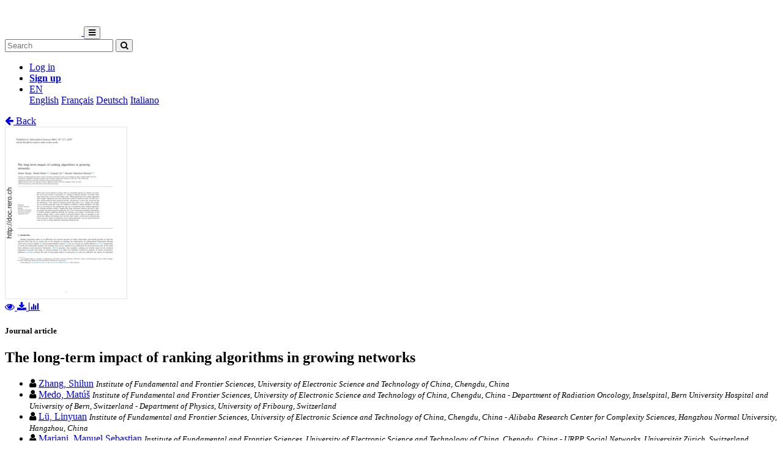

--- FILE ---
content_type: text/html; charset=utf-8
request_url: https://folia.unifr.ch/unifr/documents/308040
body_size: 7037
content:




<!DOCTYPE html>
<html 
  lang="en" dir="ltr"
>


<head>
  

<script async src="https://www.googletagmanager.com/gtag/js?id=UA-1831395-15"></script>
<script>
  window.dataLayer = window.dataLayer || [];
  function gtag() { dataLayer.push(arguments); }
  gtag('js', new Date());

  gtag('config', 'UA-1831395-15');
</script>


  <meta charset="utf-8">
  <meta http-equiv="X-UA-Compatible" content="IE=edge">
  <meta name="viewport" content="width=device-width, initial-scale=1">
  <meta name="description" content="The SONAR project aims to create a scholarly archive that collects, promotes and preserves the publications of authors affiliated with Swiss public research institutions.">
  
  
  <title>The long-term impact of ranking algorithms in growing networks | FOLIA - Fribourg Open Library and Archive</title>
  
  <meta name="msapplication-TileColor" content="#ffffff">
  <meta name="msapplication-TileImage" content="/static/ms-icon-144x144.png">
  <meta name="theme-color" content="#ffffff">
  <link rel="apple-touch-icon" sizes="57x57" href="/static/apple-icon-57x57.png">
  <link rel="apple-touch-icon" sizes="60x60" href="/static/apple-icon-60x60.png">
  <link rel="apple-touch-icon" sizes="72x72" href="/static/apple-icon-72x72.png">
  <link rel="apple-touch-icon" sizes="76x76" href="/static/apple-icon-76x76.png">
  <link rel="apple-touch-icon" sizes="114x114" href="/static/apple-icon-114x114.png">
  <link rel="apple-touch-icon" sizes="120x120" href="/static/apple-icon-120x120.png">
  <link rel="apple-touch-icon" sizes="144x144" href="/static/apple-icon-144x144.png">
  <link rel="apple-touch-icon" sizes="152x152" href="/static/apple-icon-152x152.png">
  <link rel="apple-touch-icon" sizes="180x180" href="/static/apple-icon-180x180.png">
  <link rel="icon" type="image/png" sizes="192x192" href="/static/android-icon-192x192.png">
  <link rel="icon" type="image/png" sizes="32x32" href="/static/favicon-32x32.png">
  <link rel="icon" type="image/png" sizes="96x96" href="/static/favicon-96x96.png">
  <link rel="icon" type="image/png" sizes="16x16" href="/static/favicon-16x16.png">
  <link rel="manifest" href="/static/manifest.json">
  <link rel="apple-touch-icon-precomposed" sizes="144x144"
    href="/static/apple-touch-icon-144-precomposed.png">
  <link rel="apple-touch-icon-precomposed" sizes="114x114"
    href="/static/apple-touch-icon-114-precomposed.png">
  <link rel="apple-touch-icon-precomposed" sizes="72x72"
    href="/static/apple-touch-icon-72-precomposed.png">
  <link rel="apple-touch-icon-precomposed" sizes="57x57"
    href="/static/apple-touch-icon-57-precomposed.png">
  <style>
    @layer bootstrap, theme, sonar-ui, primeng, utilities;
  </style>
  <link rel="stylesheet" href="/static/dist/css/unifr-theme.428bed7de6327cf8717a.css" />
  <link rel="preconnect" href="https://fonts.gstatic.com">
  <link
    href="https://fonts.googleapis.com/css2?family=Roboto+Condensed:wght@300;700&family=Roboto:wght@300;700&display=swap"
    rel="stylesheet">
  <link rel="stylesheet" href="https://cdnjs.cloudflare.com/ajax/libs/font-awesome/4.7.0/css/font-awesome.min.css"
    integrity="sha512-SfTiTlX6kk+qitfevl/7LibUOeJWlt9rbyDn92a1DqWOw9vWG2MFoays0sgObmWazO5BQPiFucnnEAjpAB+/Sw=="
    crossorigin="anonymous">
<!-- Schema.org in JSON_LD -->
<script type="application/ld+json">
  {"@type": "ScholarlyArticle", "@context": "http://schema.org/", "@id": "https://folia.unifr.ch/global/documents/308040", "name": "The long-term impact of ranking algorithms in growing networks", "abstract": "When users search online for content, they are constantly exposed to rankings. For  example, web search results are presented as a ranking of relevant websites, and  online bookstores often show us lists of best-selling books. While popularity-based  ranking algorithms (like Google\u2019s PageRank) have been extensively studied in  previous works, we still lack a clear understanding of their potential systemic  consequences. In this work, we fill this gap by introducing a new model of network  growth that allows us to compare the properties of networks generated under the  influence of different ranking algorithms. We show that by correcting for the  omnipresent age bias of popularity-based ranking algorithms, the resulting networks  exhibit a significantly larger agreement between the nodes\u2019 inherent quality and their  long-term popularity, and a less concentrated popularity distribution. To further  promote popularity diversity, we introduce and validate a perturbation of the original  rankings where a small number of randomly-selected nodes are promoted to the top  of the ranking. Our findings move the first steps toward a model-based understanding  of the long-term impact of popularity-based ranking algorithms, and our novel  framework could be used to design improved information filtering tools.", "description": "When users search online for content, they are constantly exposed to rankings. For  example, web search results are presented as a ranking of relevant websites, and  online bookstores often show us lists of best-selling books. While popularity-based  ranking algorithms (like Google\u2019s PageRank) have been extensively studied in  previous works, we still lack a clear understanding of their potential systemic  consequences. In this work, we fill this gap by introducing a new model of network  growth that allows us to compare the properties of networks generated under the  influence of different ranking algorithms. We show that by correcting for the  omnipresent age bias of popularity-based ranking algorithms, the resulting networks  exhibit a significantly larger agreement between the nodes\u2019 inherent quality and their  long-term popularity, and a less concentrated popularity distribution. To further  promote popularity diversity, we introduce and validate a perturbation of the original  rankings where a small number of randomly-selected nodes are promoted to the top  of the ranking. Our findings move the first steps toward a model-based understanding  of the long-term impact of popularity-based ranking algorithms, and our novel  framework could be used to design improved information filtering tools.", "inLanguage": "eng", "creator": [{"@type": "Person", "name": "Zhang, Shilun"}, {"@type": "Person", "name": "Medo, Mat\u00fa\u0161"}, {"@type": "Person", "name": "L\u00fc, Linyuan"}, {"@type": "Person", "name": "Mariani, Manuel Sebastian"}], "headline": "The long-term impact of ranking algorithms in growing networks", "datePublished": "2019-07-01", "url": ["https://folia.unifr.ch/documents/308040/files/med_lti.pdf"], "identifier": "https://folia.unifr.ch/global/documents/308040", "license": "License undefined", "image": "https://folia.unifr.ch/documents/308040/files/med_lti-pdf.jpg", "pagination": "257\u2013271", "pageStart": "257"}
</script>

<link rel="stylesheet" href="https://cdn.jsdelivr.net/npm/katex@0.16.22/dist/katex.min.css" integrity="sha384-5TcZemv2l/9On385z///+d7MSYlvIEw9FuZTIdZ14vJLqWphw7e7ZPuOiCHJcFCP" crossorigin="anonymous">
<style>
  .katex-display {
    display: inline-block !important;
    margin: 0 0.4rem 0 0 !important;
  }
</style>

<!-- Google Scholar -->
<meta name="citation_title" content="The long-term impact of ranking algorithms in growing networks">
<meta name="citation_language" content="en">
<meta name="citation_publication_date" content="2019-07-01">
<meta name="citation_pdf_url" content="https://folia.unifr.ch/documents/308040/files/med_lti.pdf">
<meta name="citation_online_date" content="2019-07-01">
<meta name="citation_author" content="Zhang, Shilun">
<meta name="citation_author" content="Medo, Matúš">
<meta name="citation_author" content="Lü, Linyuan">
<meta name="citation_author" content="Mariani, Manuel Sebastian">
<meta name="citation_doi" content="10.1016/j.ins.2019.03.021">
<meta name="citation_abstract_html_url" content="https://folia.unifr.ch/global/documents/308040">
<meta name="citation_pages" content="257–271">
<meta name="citation_firstpage" content="257">
<meta name="citation_volume" content="488">
<meta name="citation_journal_title" content="Information Sciences">


  
  <base href="/">
  
</head>

<body 
  itemscope itemtype="http://schema.org/WebPage" data-spy="scroll" data-target=".scrollspy-target">
  <!--[if lt IE 8]>
          <p class="browserupgrade">You are using an <strong>outdated</strong> browser. Please <a href="http://browsehappy.com/">upgrade your browser</a> to improve your experience.</p>
        <![endif]-->
  <header>
    
<nav class="navbar navbar-expand-lg bg-organisation">
  <div class="container">
    
    
    <a class="navbar-brand" href="/unifr">
      
      
      
      <img src="/organisations/unifr/files/logo_unifr_hepfr.png" alt="Organisation logo" height="50"
        class="d-inline-block align-top mr-3 my-2" alt="">
      
      
    </a>
    
    <button class="ml-auto navbar-toggler" type="button" data-toggle="collapse" data-target="#navbarSupportedContent"
      aria-controls="navbarSupportedContent" aria-expanded="false" aria-label="Toggle navigation">
      <i class="fa fa-bars p-1"></i>
    </button>
    <div class="collapse navbar-collapse" id="navbarSupportedContent">
      
      
      <form
        action="/unifr/search/documents"
        class="form-inline my-2 my-lg-0 ml-lg-3">
        <input name="q" class="form-control  mr-sm-2"
          type="search" placeholder="Search" aria-label="Search"
          value="">
        <button class="btn btn-outline-light btn-sm my-2 my-sm-0" type="submit"
          aria-label="Search">
          <i class="fa fa-search"></i>
        </button>
      </form>
      
      
      <ul class="navbar-nav ml-auto">
        <li class="nav-item px-3">
          <a class="nav-link" href="/login/?next=/unifr/documents/308040" title="Log in">
            Log in
          </a>
        </li>
        
        <li class="nav-item">
          <a class="btn btn-outline-light" href="/signup/">
            <strong>Sign up</strong>
          </a>
        </li>
        
        
        <li class="nav-item dropdown pl-3">
          <a class="nav-link dropdown-toggle dropdown-toggle-custom" href="#" id="languageDropdown" role="button" data-toggle="dropdown"
            aria-haspopup="true" aria-expanded="false">
            EN
          </a>
          <div class="dropdown-menu dropdown-menu-right" aria-labelledby="languageDropdown">
            
            <a class="dropdown-item" href="/lang/en">English</a>
            
            <a class="dropdown-item" href="/lang/fr">Français</a>
            
            <a class="dropdown-item" href="/lang/de">Deutsch</a>
            
            <a class="dropdown-item" href="/lang/it">Italiano</a>
            
          </div>
        </li>
        
      </ul>
    </div>
  </div>
</nav>
    


  </header>
  <div class="container my-5"><div class="my-5"></div>







<section class="mt-3">
  <div class="mb-3">
    <a href="javascript: history.back(-1)">
      <i class="fa fa-arrow-left mr-1"></i> Back
    </a>
  </div>
  <div class="row">
    <div class="col-lg-3 text-center">
      
      <div class="mb-4">
        
<div class="text-center">
  
  

<a href="/documents/308040/preview/med_lti.pdf" target="_self" class="previewLink" data-title="pdf">
  <img src="/documents/308040/files/med_lti-pdf.jpg" class="img-fluid" alt="pdf">
</a>


  
  
  <div class="my-2">
    
    
    <a href="/documents/308040/preview/med_lti.pdf" data-title="pdf" class="previewLink">
      <i class="fa fa-eye mx-1"></i>
    </a>
    
    
    <a href="/documents/308040/files/med_lti.pdf?download">
      <i class="fa fa-download mx-1"></i>
    </a>
    
    <a href="https://folia.unifr.ch/unifr/documents/308040#stats" class="sonar-tooltip" data-toggle="tooltip" data-placement="top" title="File downloads: 340">
      <i class="fa fa-bar-chart mx-1"></i>
    </a>
  </div>
</div>

      </div>
      

      <!-- DOCUMENT TYPE -->
      
      <h5 class="my-4">Journal article</h5>
      

      
    </div>
    <div class="col">
      <h1 class="text-primary">The long-term impact of ranking algorithms in growing networks</h1>
      <!-- SUBDIVISIONS -->
      
        

      <!-- CONTRIBUTORS Not bf:Meeting -->
      
      
      <div class="my-2">
        <ul class="list-unstyled m-0">
          
          <li class="creator ">
            

<i class="fa fa-user mr-1"></i>


<!-- contribution name -->
<a href="/unifr/search/documents?q=contribution.agent.preferred_name:Zhang,+Shilun"
>Zhang, Shilun</a>
<!-- meeting -->

<!-- role for person -->


<!-- affiliation -->

<small><i class="text-muted">Institute of Fundamental and Frontier Sciences, University of Electronic Science and Technology of China, Chengdu, China</i></small>


          </li>
          
          <li class="creator ">
            

<i class="fa fa-user mr-1"></i>


<!-- contribution name -->
<a href="/unifr/search/documents?q=contribution.agent.preferred_name:Medo,+Mat%C3%BA%C5%A1"
>Medo, Matúš</a>
<!-- meeting -->

<!-- role for person -->


<!-- affiliation -->

<small class="affiliation-tooltip" data-placement="top" title="University of Fribourg ; University of Bern and Hospital">
  <i class="text-muted">Institute of Fundamental and Frontier Sciences, University of Electronic Science and Technology of China, Chengdu, China - Department of Radiation Oncology, Inselspital, Bern University Hospital and University of Bern, Switzerland - Department of Physics, University of Fribourg, Switzerland</i></small>


          </li>
          
          <li class="creator ">
            

<i class="fa fa-user mr-1"></i>


<!-- contribution name -->
<a href="/unifr/search/documents?q=contribution.agent.preferred_name:L%C3%BC,+Linyuan"
>Lü, Linyuan</a>
<!-- meeting -->

<!-- role for person -->


<!-- affiliation -->

<small><i class="text-muted">Institute of Fundamental and Frontier Sciences, University of Electronic Science and Technology of China, Chengdu, China - Alibaba Research Center for Complexity Sciences, Hangzhou Normal University, Hangzhou, China</i></small>


          </li>
          
          <li class="creator ">
            

<i class="fa fa-user mr-1"></i>


<!-- contribution name -->
<a href="/unifr/search/documents?q=contribution.agent.preferred_name:Mariani,+Manuel+Sebastian"
>Mariani, Manuel Sebastian</a>
<!-- meeting -->

<!-- role for person -->


<!-- affiliation -->

<small class="affiliation-tooltip" data-placement="top" title="University of Zurich and Hospital">
  <i class="text-muted">Institute of Fundamental and Frontier Sciences, University of Electronic Science and Technology of China, Chengdu, China - URPP Social Networks, Universität Zürich, Switzerland</i></small>


          </li>
          
        </ul>
        
      </div>
      

      <!-- PUBLICATION STATEMENT -->
      
      <ul class="list-unstyled my-2">
        
        
        01.07.2019
        
      </ul>
      

      <!-- EXTENT -->
      

      <!-- EDITION STATEMENT -->
      

      <!-- DISSERTATION -->
      
      

      <!-- PART OF -->
      
      <div class="d-flex flex-row mb-3">
        <!-- Type preprint (coar:c_816b): "Submitted to" other "Published in" -->
        <div class="mr-1"><strong>Published in:</strong></div>
        <div class="">
          <ul class="list-unstyled mb-0">
            
            <li>Information Sciences. - 2019, vol. 488, p. 257–271</li>
            
          </ul>
        </div>
      </div>
      

      <!-- ---------------------- SUBJECTS ---------------------- -->
      

       <!-- ---------------------- ABSTRACT ---------------------- -->
      
      
      <div class="my-4 text-justify">
        
        <a href="#" class="abstract-lang badge badge-secondary text-light"
          data-lang="eng">English</a>
        
        
        <span id="lang-eng" class="abstract-container abstract-data ">
          When users search online for content, they are constantly exposed to rankings. For  example, web search results are presented as a ranking of relevant websites, and  online bookstores often show us lists of best-selling books. While popularity-based  ranking algorithms (like Google’s PageRank) have been extensively studied in  previous works, we still lack a clear understanding of their potential systemic  consequences. In this work, we fill this gap by introducing a new model of network  growth that allows us to compare the properties of networks generated under the  influence of different ranking algorithms. We show that by correcting for the  omnipresent age bias of popularity-based ranking algorithms, the resulting networks  exhibit a significantly larger agreement between the nodes’ inherent quality and their  long-term popularity, and a less concentrated popularity distribution. To further  promote popularity diversity, we introduce and validate a perturbation of the original  rankings where a small number of randomly-selected nodes are promoted to the top  of the ranking. Our findings move the first steps toward a model-based understanding  of the long-term impact of popularity-based ranking algorithms, and our novel  framework could be used to design improved information filtering tools.
        </span>
        
      </div>
      

      <!-- ---------------------- ADDITIONAL INFOS / FIELDS ---------------------- -->
      <dl class="row mb-0">
        <!-- PROJECTS -->
        

        <!-- COLLECTIONS -->
        

        <!-- CUSTOM FIELDS -->
        
        
        <dt class="col-lg-3">
          
          
          Faculty
          
        </dt>
        <dd class="col-lg-9">Faculté des sciences et de médecine</dd>
        
        
        
        <dt class="col-lg-3">
          
          
          Department
          
        </dt>
        <dd class="col-lg-9">Département de Physique</dd>
        
        
        
        

        <!-- LANGUAGE -->
        
        <dt class="col-lg-3">
          Language
        </dt>
        <dd class="col-lg-9">
          <ul class="list-unstyled mb-0">
            
            <li>
              English
            </li>
            
          </ul>
        </dd>
        

        <!-- CONTRIBUTIONS -> TYPE: bf:Meeting -->
        
        

        <!-- CONTENT NOTE -->
        

        <!-- CLASSIFICATION -->
        
        <dt class="col-lg-3">
          Classification
        </dt>
        <dd class="col-lg-9">
          
              <a href="/unifr/search/documents?q=classification.classificationPortion:%2253%22">
                
                  Physics
                
              </a>
            
          
        </dd>
        

        <!-- OTHER EDITION -->
        
          


        

        <!-- RELATED TO -->
        
          


        

        <!-- SERIES -->
        

        <!-- NOTES -->
        

        <!-- OTHER MATERIAL CHARACTERISTICS -->
        


        <!-- ADDITIONAL MATERIALS -->
        

        <!-- LICENSE -->
        
        <dt class="col-lg-3">
          License
        </dt>
        <dd class="col-lg-9">
          <div class="d-flex flex-column">
            <div class="d-flex">
              License undefined
              
            </div>
            
          </div>
        </dd>
        

        <!-- OA STATUS -->
        

        <!-- IDENTIFIED BY -->
        
        <dt class="col-lg-3">
          Identifiers
        </dt>
        <dd class="col-lg-9">
          <ul class="list-unstyled mb-0">
            
            <li>
              


  
  
    
  



  <span class="badge badge-secondary text-light mr-1">RERO DOC</span>
  
    
      326791
    
  




            </li>
            
            <li>
              


  
  
    
    



  <span class="badge badge-secondary text-light mr-1">DOI</span>
  
    <a href="https://doi.org/10.1016/j.ins.2019.03.021" title="External link" target="_blank">10.1016/j.ins.2019.03.021</a>
  




            </li>
            
          </ul>
        </dd>
        

        <!-- PERMALINK -->
        
        <dt class="col-lg-3">
          Persistent URL
        </dt>
        <dd class="col-lg-9 text-truncate">
          <a href="https://folia.unifr.ch/unifr/documents/308040">https://folia.unifr.ch/unifr/documents/308040</a>
        </dd>
      </dl>
    </div>
  </div>

  

  <!-- Statistics -->
  <h5 id="stats" class="mt-5">Statistics</h5>
  <hr class="mb-4 mt-0" />
  <div class="row">
    <div class="col">
      <strong>Document views:</strong> 158
      <strong class="mt-2 d-block">File downloads:</strong>
      <ul>
        
        <li>
          
            <span class="sonar-tooltip" title="med_lti.pdf">pdf:</span> 340
          
        </li>
        
      </ul>
    </div>
  </div>

  <!-- Preview modal -->
  <div class="modal fade" id="previewModal" tabindex="-1" role="dialog" aria-hidden="true">
    <div class="modal-dialog modal-lg" role="document">
      <div class="modal-content">
        <div class="modal-header">
          <h5 class="modal-title" id="preview-title">Preview</h5>
          <button type="button" class="close" data-dismiss="modal" aria-label="Close">
            <span aria-hidden="true">&times;</span>
          </button>
        </div>
        <div class="modal-body">
          <iframe class="preview-iframe" id="preview-iframe" width="100%" height="800" src=""
            style="border: none;"></iframe>
        </div>
      </div>
    </div>
  </div>
</section>
  </div>

  


<footer id="footer" class="mt-5">
  <div class="container">
    
    <div class="row justify-content-center align-items-center bg-light">
      <div class="col py-4 py-lg-5 text-center text-lg-left">
        <div class="d-lg-flex flex-row">
          <p><a href="/unifr/help/">Help &amp; documentation</a>&nbsp;&nbsp;|&nbsp;&nbsp;<a href="https://webapps.unifr.ch/folia">Upload Articles to FOLIA</a>&nbsp;&nbsp;|&nbsp;&nbsp;<a href="https://www.unifr.ch/researcher/en/openscience/open-access/contact.html">Contact</a></p>
        </div>
      </div>
    </div>
    
    <div class="row justify-content-center align-items-center mt-2">
      <div class="col text-center p-0">
        <div class="d-lg-flex flex-row">
          <div class="col-lg text-center text-lg-right">
            Powered by <a href="https://www.rero.ch/produits/sonar" target="_blank">SONAR</a> &
            <a href="https://inveniosoftware.org/" target="_blank">Invenio</a> |
            <a href="https://github.com/rero/sonar/releases/tag/v1.12.3" target="_blank" rel="noopener">v1.12.3</a> |
            <a href="https://www.rero.ch/legal/privacy/declaration_protection_donnees_SONAR.pdf" target="_blank">Privacy policy</a>
          </div>
        </div>
      </div>
    </div>
  </div>
</footer>
<script defer src="https://cdn.jsdelivr.net/npm/katex@0.16.22/dist/katex.min.js" integrity="sha384-cMkvdD8LoxVzGF/RPUKAcvmm49FQ0oxwDF3BGKtDXcEc+T1b2N+teh/OJfpU0jr6" crossorigin="anonymous"></script>
<script defer src="https://cdn.jsdelivr.net/npm/katex@0.16.22/dist/contrib/auto-render.min.js" integrity="sha384-hCXGrW6PitJEwbkoStFjeJxv+fSOOQKOPbJxSfM6G5sWZjAyWhXiTIIAmQqnlLlh" crossorigin="anonymous"></script>
<script>
  document.addEventListener("DOMContentLoaded", function() {
      renderMathInElement(document.body);
  });
</script>
<script src="https://cdnjs.cloudflare.com/ajax/libs/popper.js/1.16.1/umd/popper.min.js"
  integrity="sha512-ubuT8Z88WxezgSqf3RLuNi5lmjstiJcyezx34yIU2gAHonIi27Na7atqzUZCOoY4CExaoFumzOsFQ2Ch+I/HCw=="
  crossorigin="anonymous" referrerpolicy="no-referrer"></script>
<script src="https://code.jquery.com/jquery-3.5.1.slim.min.js"
  integrity="sha256-4+XzXVhsDmqanXGHaHvgh1gMQKX40OUvDEBTu8JcmNs=" crossorigin="anonymous"></script>
<script src="https://stackpath.bootstrapcdn.com/bootstrap/4.5.2/js/bootstrap.min.js"></script>
<script>
  $(document).ready(function () {
    var $iframe = $('#preview-iframe');
    var $previewTitle = $('#preview-title');

    $('.previewLink').click(function (event) {
      event.preventDefault();
      var link = $(this).attr('href')

      if (link !== $iframe.attr('src')) {
        $iframe.attr('src', $(this).attr('href'));
        $previewTitle.text($(this).data('title'));
      }

      $('#previewModal').modal('show')
    });

    $('.affiliation-tooltip').tooltip();
    $(".sonar-tooltip").tooltip();

    // Show all contributors
    $('#show-more-contributors').click(function (event) {
      event.preventDefault();
      $('li.creator.d-none').removeClass('d-none');
      $(this).remove();
    });

    $('.abstract-lang').click(function (event) {
      event.preventDefault();
      $('.abstract-container').addClass('d-none');
      var id = '#lang-' + $(this).data('lang');
      $(id).removeClass('d-none');
      $('.abstract-lang').removeClass().addClass('abstract-lang badge badge-light text-reset');
      $(this).removeClass().addClass('abstract-lang badge badge-secondary text-light');
    });
  });
</script>

</body>

</html>